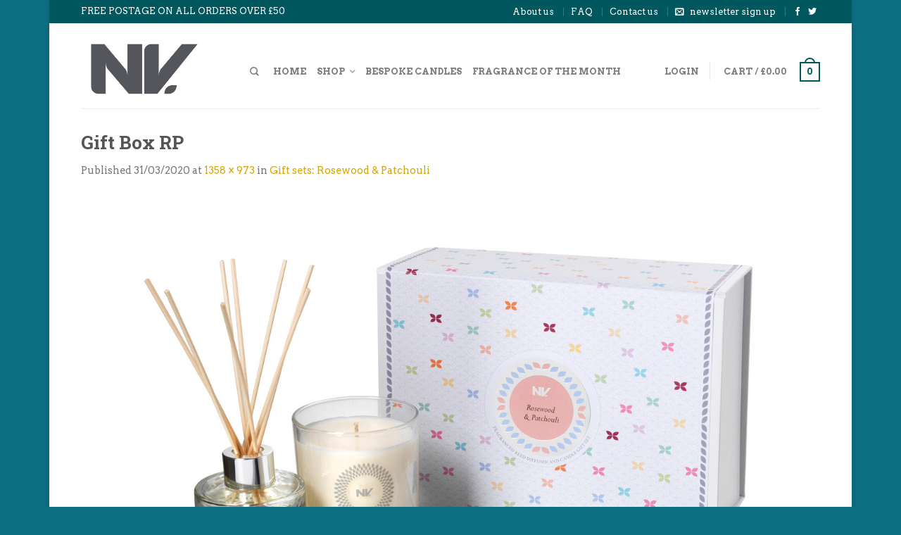

--- FILE ---
content_type: text/html; charset=UTF-8
request_url: https://www.nvcandles.co.uk/?attachment_id=1118
body_size: 67647
content:
<!DOCTYPE html>
<!--[if lte IE 9 ]><html class="ie lt-ie9" lang="en-GB"> <![endif]-->
<!--[if (gte IE 9)|!(IE)]><!--><html lang="en-GB"> <!--<![endif]-->
<head>
	<meta charset="UTF-8" />
	<meta name="viewport" content="width=device-width, initial-scale=1.0, maximum-scale=1.0, user-scalable=no" />
	<link rel="profile" href="https://gmpg.org/xfn/11" />
	<link rel="pingback" href="https://www.nvcandles.co.uk/xmlrpc.php" />

	<meta name='robots' content='index, follow, max-image-preview:large, max-snippet:-1, max-video-preview:-1' />
	<style>img:is([sizes="auto" i], [sizes^="auto," i]) { contain-intrinsic-size: 3000px 1500px }</style>
	
	<!-- This site is optimized with the Yoast SEO plugin v26.5 - https://yoast.com/wordpress/plugins/seo/ -->
	<title>Gift Box RP - NV</title>
	<link rel="canonical" href="https://www.nvcandles.co.uk/" />
	<meta property="og:locale" content="en_GB" />
	<meta property="og:type" content="article" />
	<meta property="og:title" content="Gift Box RP - NV" />
	<meta property="og:url" content="https://www.nvcandles.co.uk/" />
	<meta property="og:site_name" content="NV" />
	<meta property="og:image" content="https://www.nvcandles.co.uk" />
	<meta property="og:image:width" content="1358" />
	<meta property="og:image:height" content="973" />
	<meta property="og:image:type" content="image/jpeg" />
	<meta name="twitter:card" content="summary_large_image" />
	<script type="application/ld+json" class="yoast-schema-graph">{"@context":"https://schema.org","@graph":[{"@type":"WebPage","@id":"https://www.nvcandles.co.uk/","url":"https://www.nvcandles.co.uk/","name":"Gift Box RP - NV","isPartOf":{"@id":"https://www.nvcandles.co.uk/#website"},"primaryImageOfPage":{"@id":"https://www.nvcandles.co.uk/#primaryimage"},"image":{"@id":"https://www.nvcandles.co.uk/#primaryimage"},"thumbnailUrl":"https://www.nvcandles.co.uk/wp-content/uploads/2015/10/Gift-Box-RP.jpg","datePublished":"2020-03-31T15:38:20+00:00","breadcrumb":{"@id":"https://www.nvcandles.co.uk/#breadcrumb"},"inLanguage":"en-GB","potentialAction":[{"@type":"ReadAction","target":["https://www.nvcandles.co.uk/"]}]},{"@type":"ImageObject","inLanguage":"en-GB","@id":"https://www.nvcandles.co.uk/#primaryimage","url":"https://www.nvcandles.co.uk/wp-content/uploads/2015/10/Gift-Box-RP.jpg","contentUrl":"https://www.nvcandles.co.uk/wp-content/uploads/2015/10/Gift-Box-RP.jpg","width":1358,"height":973},{"@type":"BreadcrumbList","@id":"https://www.nvcandles.co.uk/#breadcrumb","itemListElement":[{"@type":"ListItem","position":1,"name":"Home","item":"https://www.nvcandles.co.uk/"},{"@type":"ListItem","position":2,"name":"Gift sets: Rosewood &#038; Patchouli","item":"https://www.nvcandles.co.uk/shop/gift-sets/gift-sets-rosewood-patchouli/"},{"@type":"ListItem","position":3,"name":"Gift Box RP"}]},{"@type":"WebSite","@id":"https://www.nvcandles.co.uk/#website","url":"https://www.nvcandles.co.uk/","name":"NV","description":"Beautiful hand made scented candles and reed diffusers","potentialAction":[{"@type":"SearchAction","target":{"@type":"EntryPoint","urlTemplate":"https://www.nvcandles.co.uk/?s={search_term_string}"},"query-input":{"@type":"PropertyValueSpecification","valueRequired":true,"valueName":"search_term_string"}}],"inLanguage":"en-GB"}]}</script>
	<!-- / Yoast SEO plugin. -->


<link rel='dns-prefetch' href='//maxcdn.bootstrapcdn.com' />
<link rel='dns-prefetch' href='//fonts.googleapis.com' />
<link rel="alternate" type="application/rss+xml" title="NV &raquo; Feed" href="https://www.nvcandles.co.uk/feed/" />
<link rel="alternate" type="application/rss+xml" title="NV &raquo; Comments Feed" href="https://www.nvcandles.co.uk/comments/feed/" />
<link rel="alternate" type="application/rss+xml" title="NV &raquo; Gift Box RP Comments Feed" href="https://www.nvcandles.co.uk/?attachment_id=1118#main/feed/" />
<script type="text/javascript">
/* <![CDATA[ */
window._wpemojiSettings = {"baseUrl":"https:\/\/s.w.org\/images\/core\/emoji\/15.0.3\/72x72\/","ext":".png","svgUrl":"https:\/\/s.w.org\/images\/core\/emoji\/15.0.3\/svg\/","svgExt":".svg","source":{"concatemoji":"https:\/\/www.nvcandles.co.uk\/wp-includes\/js\/wp-emoji-release.min.js?ver=53faf50801b9476eeb830623041a3fc4"}};
/*! This file is auto-generated */
!function(i,n){var o,s,e;function c(e){try{var t={supportTests:e,timestamp:(new Date).valueOf()};sessionStorage.setItem(o,JSON.stringify(t))}catch(e){}}function p(e,t,n){e.clearRect(0,0,e.canvas.width,e.canvas.height),e.fillText(t,0,0);var t=new Uint32Array(e.getImageData(0,0,e.canvas.width,e.canvas.height).data),r=(e.clearRect(0,0,e.canvas.width,e.canvas.height),e.fillText(n,0,0),new Uint32Array(e.getImageData(0,0,e.canvas.width,e.canvas.height).data));return t.every(function(e,t){return e===r[t]})}function u(e,t,n){switch(t){case"flag":return n(e,"\ud83c\udff3\ufe0f\u200d\u26a7\ufe0f","\ud83c\udff3\ufe0f\u200b\u26a7\ufe0f")?!1:!n(e,"\ud83c\uddfa\ud83c\uddf3","\ud83c\uddfa\u200b\ud83c\uddf3")&&!n(e,"\ud83c\udff4\udb40\udc67\udb40\udc62\udb40\udc65\udb40\udc6e\udb40\udc67\udb40\udc7f","\ud83c\udff4\u200b\udb40\udc67\u200b\udb40\udc62\u200b\udb40\udc65\u200b\udb40\udc6e\u200b\udb40\udc67\u200b\udb40\udc7f");case"emoji":return!n(e,"\ud83d\udc26\u200d\u2b1b","\ud83d\udc26\u200b\u2b1b")}return!1}function f(e,t,n){var r="undefined"!=typeof WorkerGlobalScope&&self instanceof WorkerGlobalScope?new OffscreenCanvas(300,150):i.createElement("canvas"),a=r.getContext("2d",{willReadFrequently:!0}),o=(a.textBaseline="top",a.font="600 32px Arial",{});return e.forEach(function(e){o[e]=t(a,e,n)}),o}function t(e){var t=i.createElement("script");t.src=e,t.defer=!0,i.head.appendChild(t)}"undefined"!=typeof Promise&&(o="wpEmojiSettingsSupports",s=["flag","emoji"],n.supports={everything:!0,everythingExceptFlag:!0},e=new Promise(function(e){i.addEventListener("DOMContentLoaded",e,{once:!0})}),new Promise(function(t){var n=function(){try{var e=JSON.parse(sessionStorage.getItem(o));if("object"==typeof e&&"number"==typeof e.timestamp&&(new Date).valueOf()<e.timestamp+604800&&"object"==typeof e.supportTests)return e.supportTests}catch(e){}return null}();if(!n){if("undefined"!=typeof Worker&&"undefined"!=typeof OffscreenCanvas&&"undefined"!=typeof URL&&URL.createObjectURL&&"undefined"!=typeof Blob)try{var e="postMessage("+f.toString()+"("+[JSON.stringify(s),u.toString(),p.toString()].join(",")+"));",r=new Blob([e],{type:"text/javascript"}),a=new Worker(URL.createObjectURL(r),{name:"wpTestEmojiSupports"});return void(a.onmessage=function(e){c(n=e.data),a.terminate(),t(n)})}catch(e){}c(n=f(s,u,p))}t(n)}).then(function(e){for(var t in e)n.supports[t]=e[t],n.supports.everything=n.supports.everything&&n.supports[t],"flag"!==t&&(n.supports.everythingExceptFlag=n.supports.everythingExceptFlag&&n.supports[t]);n.supports.everythingExceptFlag=n.supports.everythingExceptFlag&&!n.supports.flag,n.DOMReady=!1,n.readyCallback=function(){n.DOMReady=!0}}).then(function(){return e}).then(function(){var e;n.supports.everything||(n.readyCallback(),(e=n.source||{}).concatemoji?t(e.concatemoji):e.wpemoji&&e.twemoji&&(t(e.twemoji),t(e.wpemoji)))}))}((window,document),window._wpemojiSettings);
/* ]]> */
</script>
<style id='wp-emoji-styles-inline-css' type='text/css'>

	img.wp-smiley, img.emoji {
		display: inline !important;
		border: none !important;
		box-shadow: none !important;
		height: 1em !important;
		width: 1em !important;
		margin: 0 0.07em !important;
		vertical-align: -0.1em !important;
		background: none !important;
		padding: 0 !important;
	}
</style>
<link rel='stylesheet' id='wp-block-library-css' href='https://www.nvcandles.co.uk/wp-includes/css/dist/block-library/style.min.css?ver=53faf50801b9476eeb830623041a3fc4' type='text/css' media='all' />
<link rel='stylesheet' id='wc-block-style-css' href='https://www.nvcandles.co.uk/wp-content/plugins/woocommerce/packages/woocommerce-blocks/build/style.css?ver=2.5.14' type='text/css' media='all' />
<style id='classic-theme-styles-inline-css' type='text/css'>
/*! This file is auto-generated */
.wp-block-button__link{color:#fff;background-color:#32373c;border-radius:9999px;box-shadow:none;text-decoration:none;padding:calc(.667em + 2px) calc(1.333em + 2px);font-size:1.125em}.wp-block-file__button{background:#32373c;color:#fff;text-decoration:none}
</style>
<style id='global-styles-inline-css' type='text/css'>
:root{--wp--preset--aspect-ratio--square: 1;--wp--preset--aspect-ratio--4-3: 4/3;--wp--preset--aspect-ratio--3-4: 3/4;--wp--preset--aspect-ratio--3-2: 3/2;--wp--preset--aspect-ratio--2-3: 2/3;--wp--preset--aspect-ratio--16-9: 16/9;--wp--preset--aspect-ratio--9-16: 9/16;--wp--preset--color--black: #000000;--wp--preset--color--cyan-bluish-gray: #abb8c3;--wp--preset--color--white: #ffffff;--wp--preset--color--pale-pink: #f78da7;--wp--preset--color--vivid-red: #cf2e2e;--wp--preset--color--luminous-vivid-orange: #ff6900;--wp--preset--color--luminous-vivid-amber: #fcb900;--wp--preset--color--light-green-cyan: #7bdcb5;--wp--preset--color--vivid-green-cyan: #00d084;--wp--preset--color--pale-cyan-blue: #8ed1fc;--wp--preset--color--vivid-cyan-blue: #0693e3;--wp--preset--color--vivid-purple: #9b51e0;--wp--preset--gradient--vivid-cyan-blue-to-vivid-purple: linear-gradient(135deg,rgba(6,147,227,1) 0%,rgb(155,81,224) 100%);--wp--preset--gradient--light-green-cyan-to-vivid-green-cyan: linear-gradient(135deg,rgb(122,220,180) 0%,rgb(0,208,130) 100%);--wp--preset--gradient--luminous-vivid-amber-to-luminous-vivid-orange: linear-gradient(135deg,rgba(252,185,0,1) 0%,rgba(255,105,0,1) 100%);--wp--preset--gradient--luminous-vivid-orange-to-vivid-red: linear-gradient(135deg,rgba(255,105,0,1) 0%,rgb(207,46,46) 100%);--wp--preset--gradient--very-light-gray-to-cyan-bluish-gray: linear-gradient(135deg,rgb(238,238,238) 0%,rgb(169,184,195) 100%);--wp--preset--gradient--cool-to-warm-spectrum: linear-gradient(135deg,rgb(74,234,220) 0%,rgb(151,120,209) 20%,rgb(207,42,186) 40%,rgb(238,44,130) 60%,rgb(251,105,98) 80%,rgb(254,248,76) 100%);--wp--preset--gradient--blush-light-purple: linear-gradient(135deg,rgb(255,206,236) 0%,rgb(152,150,240) 100%);--wp--preset--gradient--blush-bordeaux: linear-gradient(135deg,rgb(254,205,165) 0%,rgb(254,45,45) 50%,rgb(107,0,62) 100%);--wp--preset--gradient--luminous-dusk: linear-gradient(135deg,rgb(255,203,112) 0%,rgb(199,81,192) 50%,rgb(65,88,208) 100%);--wp--preset--gradient--pale-ocean: linear-gradient(135deg,rgb(255,245,203) 0%,rgb(182,227,212) 50%,rgb(51,167,181) 100%);--wp--preset--gradient--electric-grass: linear-gradient(135deg,rgb(202,248,128) 0%,rgb(113,206,126) 100%);--wp--preset--gradient--midnight: linear-gradient(135deg,rgb(2,3,129) 0%,rgb(40,116,252) 100%);--wp--preset--font-size--small: 13px;--wp--preset--font-size--medium: 20px;--wp--preset--font-size--large: 36px;--wp--preset--font-size--x-large: 42px;--wp--preset--spacing--20: 0.44rem;--wp--preset--spacing--30: 0.67rem;--wp--preset--spacing--40: 1rem;--wp--preset--spacing--50: 1.5rem;--wp--preset--spacing--60: 2.25rem;--wp--preset--spacing--70: 3.38rem;--wp--preset--spacing--80: 5.06rem;--wp--preset--shadow--natural: 6px 6px 9px rgba(0, 0, 0, 0.2);--wp--preset--shadow--deep: 12px 12px 50px rgba(0, 0, 0, 0.4);--wp--preset--shadow--sharp: 6px 6px 0px rgba(0, 0, 0, 0.2);--wp--preset--shadow--outlined: 6px 6px 0px -3px rgba(255, 255, 255, 1), 6px 6px rgba(0, 0, 0, 1);--wp--preset--shadow--crisp: 6px 6px 0px rgba(0, 0, 0, 1);}:where(.is-layout-flex){gap: 0.5em;}:where(.is-layout-grid){gap: 0.5em;}body .is-layout-flex{display: flex;}.is-layout-flex{flex-wrap: wrap;align-items: center;}.is-layout-flex > :is(*, div){margin: 0;}body .is-layout-grid{display: grid;}.is-layout-grid > :is(*, div){margin: 0;}:where(.wp-block-columns.is-layout-flex){gap: 2em;}:where(.wp-block-columns.is-layout-grid){gap: 2em;}:where(.wp-block-post-template.is-layout-flex){gap: 1.25em;}:where(.wp-block-post-template.is-layout-grid){gap: 1.25em;}.has-black-color{color: var(--wp--preset--color--black) !important;}.has-cyan-bluish-gray-color{color: var(--wp--preset--color--cyan-bluish-gray) !important;}.has-white-color{color: var(--wp--preset--color--white) !important;}.has-pale-pink-color{color: var(--wp--preset--color--pale-pink) !important;}.has-vivid-red-color{color: var(--wp--preset--color--vivid-red) !important;}.has-luminous-vivid-orange-color{color: var(--wp--preset--color--luminous-vivid-orange) !important;}.has-luminous-vivid-amber-color{color: var(--wp--preset--color--luminous-vivid-amber) !important;}.has-light-green-cyan-color{color: var(--wp--preset--color--light-green-cyan) !important;}.has-vivid-green-cyan-color{color: var(--wp--preset--color--vivid-green-cyan) !important;}.has-pale-cyan-blue-color{color: var(--wp--preset--color--pale-cyan-blue) !important;}.has-vivid-cyan-blue-color{color: var(--wp--preset--color--vivid-cyan-blue) !important;}.has-vivid-purple-color{color: var(--wp--preset--color--vivid-purple) !important;}.has-black-background-color{background-color: var(--wp--preset--color--black) !important;}.has-cyan-bluish-gray-background-color{background-color: var(--wp--preset--color--cyan-bluish-gray) !important;}.has-white-background-color{background-color: var(--wp--preset--color--white) !important;}.has-pale-pink-background-color{background-color: var(--wp--preset--color--pale-pink) !important;}.has-vivid-red-background-color{background-color: var(--wp--preset--color--vivid-red) !important;}.has-luminous-vivid-orange-background-color{background-color: var(--wp--preset--color--luminous-vivid-orange) !important;}.has-luminous-vivid-amber-background-color{background-color: var(--wp--preset--color--luminous-vivid-amber) !important;}.has-light-green-cyan-background-color{background-color: var(--wp--preset--color--light-green-cyan) !important;}.has-vivid-green-cyan-background-color{background-color: var(--wp--preset--color--vivid-green-cyan) !important;}.has-pale-cyan-blue-background-color{background-color: var(--wp--preset--color--pale-cyan-blue) !important;}.has-vivid-cyan-blue-background-color{background-color: var(--wp--preset--color--vivid-cyan-blue) !important;}.has-vivid-purple-background-color{background-color: var(--wp--preset--color--vivid-purple) !important;}.has-black-border-color{border-color: var(--wp--preset--color--black) !important;}.has-cyan-bluish-gray-border-color{border-color: var(--wp--preset--color--cyan-bluish-gray) !important;}.has-white-border-color{border-color: var(--wp--preset--color--white) !important;}.has-pale-pink-border-color{border-color: var(--wp--preset--color--pale-pink) !important;}.has-vivid-red-border-color{border-color: var(--wp--preset--color--vivid-red) !important;}.has-luminous-vivid-orange-border-color{border-color: var(--wp--preset--color--luminous-vivid-orange) !important;}.has-luminous-vivid-amber-border-color{border-color: var(--wp--preset--color--luminous-vivid-amber) !important;}.has-light-green-cyan-border-color{border-color: var(--wp--preset--color--light-green-cyan) !important;}.has-vivid-green-cyan-border-color{border-color: var(--wp--preset--color--vivid-green-cyan) !important;}.has-pale-cyan-blue-border-color{border-color: var(--wp--preset--color--pale-cyan-blue) !important;}.has-vivid-cyan-blue-border-color{border-color: var(--wp--preset--color--vivid-cyan-blue) !important;}.has-vivid-purple-border-color{border-color: var(--wp--preset--color--vivid-purple) !important;}.has-vivid-cyan-blue-to-vivid-purple-gradient-background{background: var(--wp--preset--gradient--vivid-cyan-blue-to-vivid-purple) !important;}.has-light-green-cyan-to-vivid-green-cyan-gradient-background{background: var(--wp--preset--gradient--light-green-cyan-to-vivid-green-cyan) !important;}.has-luminous-vivid-amber-to-luminous-vivid-orange-gradient-background{background: var(--wp--preset--gradient--luminous-vivid-amber-to-luminous-vivid-orange) !important;}.has-luminous-vivid-orange-to-vivid-red-gradient-background{background: var(--wp--preset--gradient--luminous-vivid-orange-to-vivid-red) !important;}.has-very-light-gray-to-cyan-bluish-gray-gradient-background{background: var(--wp--preset--gradient--very-light-gray-to-cyan-bluish-gray) !important;}.has-cool-to-warm-spectrum-gradient-background{background: var(--wp--preset--gradient--cool-to-warm-spectrum) !important;}.has-blush-light-purple-gradient-background{background: var(--wp--preset--gradient--blush-light-purple) !important;}.has-blush-bordeaux-gradient-background{background: var(--wp--preset--gradient--blush-bordeaux) !important;}.has-luminous-dusk-gradient-background{background: var(--wp--preset--gradient--luminous-dusk) !important;}.has-pale-ocean-gradient-background{background: var(--wp--preset--gradient--pale-ocean) !important;}.has-electric-grass-gradient-background{background: var(--wp--preset--gradient--electric-grass) !important;}.has-midnight-gradient-background{background: var(--wp--preset--gradient--midnight) !important;}.has-small-font-size{font-size: var(--wp--preset--font-size--small) !important;}.has-medium-font-size{font-size: var(--wp--preset--font-size--medium) !important;}.has-large-font-size{font-size: var(--wp--preset--font-size--large) !important;}.has-x-large-font-size{font-size: var(--wp--preset--font-size--x-large) !important;}
:where(.wp-block-post-template.is-layout-flex){gap: 1.25em;}:where(.wp-block-post-template.is-layout-grid){gap: 1.25em;}
:where(.wp-block-columns.is-layout-flex){gap: 2em;}:where(.wp-block-columns.is-layout-grid){gap: 2em;}
:root :where(.wp-block-pullquote){font-size: 1.5em;line-height: 1.6;}
</style>
<style id='woocommerce-inline-inline-css' type='text/css'>
.woocommerce form .form-row .required { visibility: visible; }
</style>
<link rel='stylesheet' id='wtd-support-css' href='https://www.nvcandles.co.uk/wp-content/plugins/wtd-support/style.css?ver=53faf50801b9476eeb830623041a3fc4' type='text/css' media='all' />
<link rel='stylesheet' id='fontawesome-css' href='//maxcdn.bootstrapcdn.com/font-awesome/4.7.0/css/font-awesome.min.css?ver=4.7.0' type='text/css' media='all' />
<link rel='stylesheet' id='flatsome-icons-css' href='https://www.nvcandles.co.uk/wp-content/themes/flatsome/css/fonts.css?ver=2.7.5' type='text/css' media='all' />
<link rel='stylesheet' id='flatsome-animations-css' href='https://www.nvcandles.co.uk/wp-content/themes/flatsome/css/animations.css?ver=2.7.5' type='text/css' media='all' />
<link rel='stylesheet' id='flatsome-main-css-css' href='https://www.nvcandles.co.uk/wp-content/themes/flatsome/css/foundation.css?ver=2.7.5' type='text/css' media='all' />
<link rel='stylesheet' id='flatsome-style-css' href='https://www.nvcandles.co.uk/wp-content/themes/flatsome/style.css?ver=2.7.5' type='text/css' media='all' />
<link rel='stylesheet' id='flatsome-googlefonts-css' href='//fonts.googleapis.com/css?family=Dancing+Script%3A300%2C400%2C700%2C900%7CArvo%3A300%2C400%2C700%2C900%7CArvo%3A300%2C400%2C700%2C900%7CRoboto+Slab%3A300%2C400%2C700%2C900&#038;subset=latin&#038;ver=53faf50801b9476eeb830623041a3fc4' type='text/css' media='all' />
<script type="text/javascript" src="https://www.nvcandles.co.uk/wp-includes/js/jquery/jquery.min.js?ver=3.7.1" id="jquery-core-js"></script>
<script type="text/javascript" src="https://www.nvcandles.co.uk/wp-includes/js/jquery/jquery-migrate.min.js?ver=3.4.1" id="jquery-migrate-js"></script>
<script type="text/javascript" src="https://www.nvcandles.co.uk/wp-content/plugins/wtd-support/js/wtd-support.js?ver=53faf50801b9476eeb830623041a3fc4" id="wtd-support-js"></script>
<link rel="https://api.w.org/" href="https://www.nvcandles.co.uk/wp-json/" /><link rel="alternate" title="JSON" type="application/json" href="https://www.nvcandles.co.uk/wp-json/wp/v2/media/1118" /><link rel="EditURI" type="application/rsd+xml" title="RSD" href="https://www.nvcandles.co.uk/xmlrpc.php?rsd" />
<link rel="alternate" title="oEmbed (JSON)" type="application/json+oembed" href="https://www.nvcandles.co.uk/wp-json/oembed/1.0/embed?url=https%3A%2F%2Fwww.nvcandles.co.uk%2F%3Fattachment_id%3D1118%23main" />
<link rel="alternate" title="oEmbed (XML)" type="text/xml+oembed" href="https://www.nvcandles.co.uk/wp-json/oembed/1.0/embed?url=https%3A%2F%2Fwww.nvcandles.co.uk%2F%3Fattachment_id%3D1118%23main&#038;format=xml" />
<!--[if lt IE 9]><link rel="stylesheet" type="text/css" href="https://www.nvcandles.co.uk/wp-content/themes/flatsome/css/ie8.css"><script src="//html5shim.googlecode.com/svn/trunk/html5.js"></script><script>var head = document.getElementsByTagName('head')[0],style = document.createElement('style');style.type = 'text/css';style.styleSheet.cssText = ':before,:after{content:none !important';head.appendChild(style);setTimeout(function(){head.removeChild(style);}, 0);</script><![endif]-->	<noscript><style>.woocommerce-product-gallery{ opacity: 1 !important; }</style></noscript>
	<link rel="icon" href="https://www.nvcandles.co.uk/wp-content/uploads/2015/11/cropped-NV-logo-small-square1-32x32.jpg" sizes="32x32" />
<link rel="icon" href="https://www.nvcandles.co.uk/wp-content/uploads/2015/11/cropped-NV-logo-small-square1-192x192.jpg" sizes="192x192" />
<link rel="apple-touch-icon" href="https://www.nvcandles.co.uk/wp-content/uploads/2015/11/cropped-NV-logo-small-square1-180x180.jpg" />
<meta name="msapplication-TileImage" content="https://www.nvcandles.co.uk/wp-content/uploads/2015/11/cropped-NV-logo-small-square1-270x270.jpg" />
<!-- Custom CSS Codes --><style type="text/css"> .top-bar-nav a.nav-top-link,body,p,#top-bar,.cart-inner .nav-dropdown,.nav-dropdown{font-family:Arvo,helvetica,arial,sans-serif!important;}.header-nav a.nav-top-link, a.cart-link, .mobile-sidebar a{font-family:Arvo,helvetica,arial,sans-serif!important;}h1,h2,h3,h4,h5,h6{font-family:Roboto Slab,helvetica,arial,sans-serif!important;}.alt-font{font-family:Dancing Script,Georgia,serif!important;} body.boxed,body.framed-layout,body{background-color:#0e6e82; background-image:url(""); } #masthead{ height:120px;}#logo a img{ max-height:90px} #masthead #logo{width:210px;}#masthead #logo a{max-width:210px} #masthead.stuck.move_down{height:70px;}.wide-nav.move_down{top:70px;}#masthead.stuck.move_down #logo a img{ max-height:60px } ul.header-nav li a {font-size:80%}body{background-color:#0e6e82; background-image:url(""); } #masthead{background-color:#fff; ;} .slider-nav-reveal .flickity-prev-next-button, #main-content{background-color:#FFF!important} .wide-nav {background-color:#eee} #top-bar{background-color:#00585e } .alt-button.primary,.callout.style3 .inner .inner-text,.add-to-cart-grid .cart-icon strong,.tagcloud a,.navigation-paging a, .navigation-image a ,ul.page-numbers a, ul.page-numbers li > span,#masthead .mobile-menu a,.alt-button, #logo a, li.mini-cart .cart-icon strong,.widget_product_tag_cloud a, .widget_tag_cloud a,.post-date,#masthead .mobile-menu a.mobile-menu a,.checkout-group h3,.order-review h3 {color:#00585e;}.slider-nav-circle .flickity-prev-next-button:hover svg, .slider-nav-circle .flickity-prev-next-button:hover .arrow, .ux-box.ux-text-badge:hover .ux-box-text, .ux-box.ux-text-overlay .ux-box-image,.ux-header-element a:hover,.featured-table.ux_price_table .title,.scroll-to-bullets a strong,.scroll-to-bullets a.active,.scroll-to-bullets a:hover,.tabbed-content.pos_pills ul.tabs li.active a,.ux_hotspot,ul.page-numbers li > span,.label-new.menu-item a:after,.add-to-cart-grid .cart-icon strong:hover,.text-box-primary, .navigation-paging a:hover, .navigation-image a:hover ,.next-prev-nav .prod-dropdown > a:hover,ul.page-numbers a:hover,.widget_product_tag_cloud a:hover,.widget_tag_cloud a:hover,.custom-cart-count,.iosSlider .sliderNav a:hover span, li.mini-cart.active .cart-icon strong,.product-image .quick-view, .product-image .product-bg, #submit, button, #submit, button, .button, input[type="submit"],li.mini-cart.active .cart-icon strong,.post-item:hover .post-date,.blog_shortcode_item:hover .post-date,.column-slider .sliderNav a:hover,.ux_banner {background-color:#00585e}.slider-nav-circle .flickity-prev-next-button:hover svg, .slider-nav-circle .flickity-prev-next-button:hover .arrow, .ux-header-element a:hover,.featured-table.ux_price_table,.text-bordered-primary,.callout.style3 .inner,ul.page-numbers li > span,.add-to-cart-grid .cart-icon strong, .add-to-cart-grid .cart-icon-handle,.add-to-cart-grid.loading .cart-icon strong,.navigation-paging a, .navigation-image a ,ul.page-numbers a ,ul.page-numbers a:hover,.post.sticky,.widget_product_tag_cloud a, .widget_tag_cloud a,.next-prev-nav .prod-dropdown > a:hover,.iosSlider .sliderNav a:hover span,.column-slider .sliderNav a:hover,.woocommerce .order-review, .woocommerce-checkout form.login,.button, button, li.mini-cart .cart-icon strong,li.mini-cart .cart-icon .cart-icon-handle,.post-date{border-color:#00585e;}.ux-loading{border-left-color:#00585e;}.primary.alt-button:hover,.button.alt-button:hover{background-color:#00585e!important}.flickity-prev-next-button:hover svg, .flickity-prev-next-button:hover .arrow, .featured-box:hover svg, .featured-img svg:hover{fill:#00585e!important;}.slider-nav-circle .flickity-prev-next-button:hover svg, .slider-nav-circle .flickity-prev-next-button:hover .arrow, .featured-box:hover .featured-img-circle svg{fill:#FFF!important;}.featured-box:hover .featured-img-circle{background-color:#00585e!important; border-color:#00585e!important;} .star-rating:before, .woocommerce-page .star-rating:before, .star-rating span:before{color:#049ea0}.secondary.alt-button,li.menu-sale a{color:#049ea0!important}.secondary-bg.button.alt-button.success:hover,.label-sale.menu-item a:after,.mini-cart:hover .custom-cart-count,.callout .inner,.button.secondary,.button.checkout,#submit.secondary, button.secondary, .button.secondary, input[type="submit"].secondary{background-color:#049ea0}.button.secondary,.button.secondary{border-color:#049ea0;}.secondary.alt-button:hover{color:#FFF!important;background-color:#049ea0!important}ul.page-numbers li > span{color:#FFF;} .callout.style3 .inner.success-bg .inner-text,.woocommerce-message{color:#74ccca!important}.success-bg,.woocommerce-message:before,.woocommerce-message:after{color:#FFF!important; background-color:#74ccca}.label-popular.menu-item a:after,.add-to-cart-grid.loading .cart-icon strong,.add-to-cart-grid.added .cart-icon strong{background-color:#74ccca;border-color:#74ccca;}.add-to-cart-grid.loading .cart-icon .cart-icon-handle,.add-to-cart-grid.added .cart-icon .cart-icon-handle{border-color:#74ccca} form.cart .button,.cart-inner .button.checkout,.checkout-button,input#place_order{background-color:#049ea0!important} .star-rating span:before,.star-rating:before, .woocommerce-page .star-rating:before {color:#d6ab1d!important} a,.icons-row a.icon{color:#d8a600}.cart_list_product_title{color:#d8a600!important}.icons-row a.icon{border-color:#d8a600;}.icons-row a.icon:hover{background-color:#d8a600;border-color:#d8a600;} .nav-dropdown{background-color:#e8e8e8;}.label-new.menu-item > a:after{content:"New";}.label-hot.menu-item > a:after{content:"Hot";}.label-sale.menu-item > a:after{content:"Sale";}.label-popular.menu-item > a:after{content:"Popular";}.featured_item_image{max-height:250px}.callout .inner.callout-new-bg{background-color:#6bbbbc!important;}.callout.style3 .inner.callout-new-bg{background-color:none!important;border-color:#6bbbbc!important} div {}</style>		<style type="text/css" id="wp-custom-css">
			.screen-reader-text {
  position: absolute !important;
  width: 1px !important;
  height: 1px !important;
  padding: 0 !important;
  margin: -1px !important;
  overflow: hidden !important;
  clip: rect(0, 0, 0, 0) !important;
  white-space: nowrap !important;
  border: 0 !important;
}		</style>
		</head>

<body data-rsssl=1 class="attachment attachment-template-default single single-attachment postid-1118 attachmentid-1118 attachment-jpeg theme-flatsome woocommerce-no-js antialiased sticky_header breadcrumb-small boxed">


	<div id="wrapper" class="box-shadow">
		<div class="header-wrapper before-sticky">
				<div id="top-bar">
			<div class="row">
				<div class="large-12 columns">
					<!-- left text -->
					<div class="left-text left">
						<div class="html">FREE POSTAGE ON ALL ORDERS OVER £50</div><!-- .html -->
					</div>
					<!-- top bar right -->
					<div class="right-text right">

							<ul id="menu-top-bar-menu" class="top-bar-nav">
								<li id="menu-item-369" class="menu-item menu-item-type-post_type menu-item-object-page menu-item-369"><a href="https://www.nvcandles.co.uk/about-us-2/" class="nav-top-link">About us</a></li>
<li id="menu-item-367" class="menu-item menu-item-type-post_type menu-item-object-page menu-item-367"><a href="https://www.nvcandles.co.uk/faq/" class="nav-top-link">FAQ</a></li>
<li id="menu-item-451" class="menu-item menu-item-type-post_type menu-item-object-page menu-item-451"><a href="https://www.nvcandles.co.uk/contact-us/" class="nav-top-link">Contact us</a></li>
<li id="menu-item-522" class="icon-envelop menu-item menu-item-type-custom menu-item-object-custom menu-item-522"><a href="#newsletter-signup" class="nav-top-link">newsletter sign up</a></li>

			                        
			                        
																		<li class="html-block">
										<div class="html-block-inner">
    <div class="social-icons size-normal">
    	    	<a href="https://www.facebook.com/BurningNV" target="_blank"  rel="nofollow" class="icon icon_facebook tip-top" title="Follow us on Facebook"><span class="icon-facebook"></span></a>		<a href="https://twitter.com/nvcandle" target="_blank" rel="nofollow" class="icon icon_twitter tip-top" title="Follow us on Twitter"><span class="icon-twitter"></span></a>																				     </div>
    	

	</div>
									</li>
																</ul>
					</div><!-- top bar right -->

				</div><!-- .large-12 columns -->
			</div><!-- .row -->
		</div><!-- .#top-bar -->
				<header id="masthead" class="site-header" role="banner">
			<div class="row"> 
				<div class="large-12 columns header-container">
					<div class="mobile-menu show-for-small">
						<a href="#jPanelMenu" class="off-canvas-overlay" data-pos="left" data-color="light"><span class="icon-menu"></span></a>
					</div><!-- end mobile menu -->

					 
					<div id="logo" class="logo-left">
						<a href="https://www.nvcandles.co.uk/" title="NV - Beautiful hand made scented candles and reed diffusers" rel="home">
							<img src="https://www.nvcandles.co.uk/wp-content/uploads/2015/10/NV-logo-grey.jpg" class="header_logo " alt="NV"/>						</a>
					</div><!-- .logo -->
					
					<div class="left-links">
													<ul id="site-navigation" class="header-nav">
																
																<li class="search-dropdown">
									<a href="#" class="nav-top-link icon-search" onClick="return false;"></a>
									<div class="nav-dropdown">
										

 <div class="row collapse search-wrapper">
	<form method="get" id="searchform" class="searchform" action="https://www.nvcandles.co.uk/" role="search">

  		<div class="large-10 small-10 columns">
	   		<input type="search" class="field" name="s" value="" id="s" placeholder="Search&hellip;" />
	   		                <input type="hidden" name="post_type" value="product">
          	  	  </div><!-- input -->
	  <div class="large-2 small-2 columns">
	    <button class="button secondary postfix"><i class="icon-search"></i></button>
	  </div><!-- button -->
	  </form>
</div><!-- row -->
	
									</div><!-- .nav-dropdown -->
								</li><!-- .search-dropdown -->
								
									<li id="menu-item-366" class="menu-item menu-item-type-post_type menu-item-object-page menu-item-home menu-item-366"><a href="https://www.nvcandles.co.uk/" class="nav-top-link">Home</a></li>
<li id="menu-item-375" class="menu-item menu-item-type-post_type menu-item-object-page menu-item-has-children menu-parent-item menu-item-375"><a href="https://www.nvcandles.co.uk/shop/" class="nav-top-link">Shop</a>
<div class=nav-dropdown><ul>
	<li id="menu-item-1018" class="menu-item menu-item-type-taxonomy menu-item-object-product_cat menu-item-1018"><a href="https://www.nvcandles.co.uk/product-category/onyx/">Onyx collection</a></li>
	<li id="menu-item-1159" class="menu-item menu-item-type-taxonomy menu-item-object-product_cat menu-item-1159"><a href="https://www.nvcandles.co.uk/product-category/linea-collection/">Linea collection</a></li>
	<li id="menu-item-1003" class="menu-item menu-item-type-taxonomy menu-item-object-product_cat menu-item-1003"><a href="https://www.nvcandles.co.uk/product-category/harmony-collection/">Harmony collection</a></li>
	<li id="menu-item-543" class="menu-item menu-item-type-taxonomy menu-item-object-product_cat menu-item-543"><a href="https://www.nvcandles.co.uk/product-category/symphony-collection/">Symphony collection</a></li>
	<li id="menu-item-541" class="menu-item menu-item-type-taxonomy menu-item-object-product_cat menu-item-541"><a href="https://www.nvcandles.co.uk/product-category/infusions-collection/">Infusions collection</a></li>
	<li id="menu-item-540" class="menu-item menu-item-type-taxonomy menu-item-object-product_cat menu-item-540"><a href="https://www.nvcandles.co.uk/product-category/infusion-refill/">Infusion refill</a></li>
	<li id="menu-item-539" class="menu-item menu-item-type-taxonomy menu-item-object-product_cat menu-item-539"><a href="https://www.nvcandles.co.uk/product-category/gift-sets/">Gift sets</a></li>
	<li id="menu-item-761" class="menu-item menu-item-type-taxonomy menu-item-object-product_cat menu-item-761"><a href="https://www.nvcandles.co.uk/product-category/sale/">Sale</a></li>
</ul></div>
</li>
<li id="menu-item-365" class="menu-item menu-item-type-post_type menu-item-object-page menu-item-365"><a href="https://www.nvcandles.co.uk/bespoke-candles/" class="nav-top-link">Bespoke candles</a></li>
<li id="menu-item-845" class="menu-item menu-item-type-post_type menu-item-object-page menu-item-845"><a href="https://www.nvcandles.co.uk/fragrance-of-the-month/" class="nav-top-link">Fragrance of the month</a></li>

								
		                        								
							</ul>
											</div><!-- .left-links -->

					
					<div class="right-links">
						<ul  class="header-nav">
							
						
							
												
													<li class="account-dropdown hide-for-small">
															<a href="https://www.nvcandles.co.uk/my-account/" class="nav-top-link nav-top-not-logged-in">Login</a>
													
						</li>
												
					<!-- Show mini cart if Woocommerce is activated -->

															<li class="mini-cart ">
						<div class="cart-inner">
														<a href="https://www.nvcandles.co.uk/basket/" class="cart-link">
								<strong class="cart-name hide-for-small">Cart</strong> 
								<span class="cart-price hide-for-small">/ <span class="woocommerce-Price-amount amount"><span class="woocommerce-Price-currencySymbol">&pound;</span>0.00</span></span> 
									<!-- cart icon -->
									<div class="cart-icon">
				                         
				                         <strong>0</strong>
				                         <span class="cart-icon-handle"></span>
				                        									</div><!-- end cart icon -->
							</a>
							<div id="mini-cart-content" class="nav-dropdown">
							  	<div class="nav-dropdown-inner">
								<!-- Add a spinner before cart ajax content is loaded -->
									<p class="empty">No products in the cart.</p> 
																		</div><!-- nav-dropdown-innner -->
							</div><!-- .nav-dropdown -->
						</div><!-- .cart-inner -->
					</li><!-- .mini-cart -->
											
									</ul><!-- .header-nav -->
			</div><!-- .right-links -->
		</div><!-- .large-12 -->
	</div><!-- .row -->


</header><!-- .header -->

</div><!-- .header-wrapper -->

<div id="main-content" class="site-main hfeed light">
<div class="row"><div class="large-12 columns"><div class="top-divider"></div></div></div>
<div class="block-html-after-header" style="position:relative;top:-1px;"> 

<div id="newsletter-signup" class="mfp-hide mfp-content-inner lightbox-white" style="max-width:600px;padding:0px">
       <div id="banner_2068954072" class="ux_banner light    "  style="height:450px; " data-height="450px" role="banner">
                                  <div class="banner-bg "  style="background-image:url('https://www.nvcandles.co.uk/wp-content/uploads/2015/12/newsletter-graphic.jpg'); "><img src="https://www.nvcandles.co.uk/wp-content/uploads/2015/12/newsletter-graphic.jpg"  alt="" style="visibility:hidden;" /></div>
                             <div class="row" >
          <div class="inner left top text-center "  style="width:40%;">
            <div class="inner-wrap animated fadeInLeft" style=" ">
              <h4>Sign up for our newsletter</h4>
<div class="tx-div medium"></div>
<p>
	<noscript class="ninja-forms-noscript-message">
	Notice: JavaScript is required for this content.</noscript>
No Fields Found.<div id="nf-form-6-cont" class="nf-form-cont" aria-live="polite" aria-labelledby="nf-form-title-6" aria-describedby="nf-form-errors-6" role="form">

    <div class="nf-loading-spinner"></div>

</div>
        <!-- That data is being printed as a workaround to page builders reordering the order of the scripts loaded-->
        <script>var formDisplay=1;var nfForms=nfForms||[];var form=[];form.id='6';form.settings={"ninjaForms":"Ninja Forms","changeEmailErrorMsg":"Please enter a valid email address!","changeDateErrorMsg":"Please enter a valid date!","confirmFieldErrorMsg":"These fields must match!","fieldNumberNumMinError":"Number Min Error","fieldNumberNumMaxError":"Number Max Error","fieldNumberIncrementBy":"Please increment by ","fieldTextareaRTEInsertLink":"Insert Link","fieldTextareaRTEInsertMedia":"Insert Media","fieldTextareaRTESelectAFile":"Select a file","formErrorsCorrectErrors":"Please correct errors before submitting this form.","formHoneypot":"If you are a human seeing this field, please leave it empty.","validateRequiredField":"This is a required field.","honeypotHoneypotError":"Honeypot Error","fileUploadOldCodeFileUploadInProgress":"File Upload in Progress.","fileUploadOldCodeFileUpload":"FILE UPLOAD","currencySymbol":"$","fieldsMarkedRequired":"Fields marked with an <span class=\"ninja-forms-req-symbol\">*<\/span> are required","thousands_sep":",","decimal_point":".","siteLocale":"en_GB","dateFormat":"d\/m\/Y","startOfWeek":"1","of":"of","previousMonth":"Previous Month","nextMonth":"Next Month","months":["January","February","March","April","May","June","July","August","September","October","November","December"],"monthsShort":["Jan","Feb","Mar","Apr","May","Jun","Jul","Aug","Sep","Oct","Nov","Dec"],"weekdays":["Sunday","Monday","Tuesday","Wednesday","Thursday","Friday","Saturday"],"weekdaysShort":["Sun","Mon","Tue","Wed","Thu","Fri","Sat"],"weekdaysMin":["Su","Mo","Tu","We","Th","Fr","Sa"],"recaptchaConsentMissing":"reCaptcha validation couldn&#039;t load.","recaptchaMissingCookie":"reCaptcha v3 validation couldn&#039;t load the cookie needed to submit the form.","recaptchaConsentEvent":"Accept reCaptcha cookies before sending the form.","embed_form":"","currency_symbol":"","title":"","beforeForm":"","beforeFields":"","afterFields":"","afterForm":""};form.fields=[];nfForms.push(form);</script>
        
            </div>
          </div>  
        </div>
                     </div><!-- end .ux_banner -->

</div><!-- Lightbox-newsletter-signup -->

<script>
jQuery(document).ready(function($) {

      
      $('a[href="#newsletter-signup"]').click(function(e){
         // Close openend lightboxes
         var delay = 0;
         
         if($.magnificPopup.open){
            $.magnificPopup.close();
            delay = 300;
         }

         // Start lightbox
         setTimeout(function(){
            $.magnificPopup.open({
                  midClick: true,
                  removalDelay: 300,
                  items: {
                    src: '#newsletter-signup', 
                    type: 'inline'
                  }
            });
          }, delay);

        e.preventDefault();
      });
});
</script>
</div>
<!-- woocommerce message -->

	<div id="primary" class="content-area image-attachment page-wrapper">
		<div id="content" class="site-content" role="main">
			<div class="row">
				<div class="large-12 columns">

				
					<article id="post-1118" class="post-1118 attachment type-attachment status-inherit hentry">
						<header class="entry-header">
							<h1 class="entry-title">Gift Box RP</h1>

							<div class="entry-meta">
								Published <span class="entry-date"><time class="entry-date" datetime="2020-03-31T16:38:20+01:00">31/03/2020</time></span> at <a href="https://www.nvcandles.co.uk/wp-content/uploads/2015/10/Gift-Box-RP.jpg" title="Link to full-size image">1358 &times; 973</a> in <a href="https://www.nvcandles.co.uk/shop/gift-sets/gift-sets-rosewood-patchouli/" title="Return to Gift sets: Rosewood &#038; Patchouli" rel="gallery">Gift sets: Rosewood &#038; Patchouli</a>															</div><!-- .entry-meta -->
						</header><!-- .entry-header -->

						<div class="entry-content">

							<div class="entry-attachment">
								<div class="attachment">
									
									<a href="https://www.nvcandles.co.uk/?attachment_id=1111#main" title="Gift Box RP" rel="attachment"><img width="1200" height="860" src="https://www.nvcandles.co.uk/wp-content/uploads/2015/10/Gift-Box-RP.jpg" class="attachment-1200x1200 size-1200x1200" alt="" decoding="async" fetchpriority="high" srcset="https://www.nvcandles.co.uk/wp-content/uploads/2015/10/Gift-Box-RP.jpg 1358w, https://www.nvcandles.co.uk/wp-content/uploads/2015/10/Gift-Box-RP-600x430.jpg 600w, https://www.nvcandles.co.uk/wp-content/uploads/2015/10/Gift-Box-RP-300x215.jpg 300w, https://www.nvcandles.co.uk/wp-content/uploads/2015/10/Gift-Box-RP-768x550.jpg 768w, https://www.nvcandles.co.uk/wp-content/uploads/2015/10/Gift-Box-RP-1024x734.jpg 1024w" sizes="(max-width: 1200px) 100vw, 1200px" /></a>
								</div><!-- .attachment -->

															</div><!-- .entry-attachment -->

														
						</div><!-- .entry-content -->

						<footer class="entry-meta">
															Trackbacks are closed, but you can <a class="comment-link" href="#respond" title="Post a comment">post a comment</a>.																				</footer><!-- .entry-meta -->

						
							<nav role="navigation" id="image-navigation" class="navigation-image">
								<div class="nav-previous"><a href='https://www.nvcandles.co.uk/?attachment_id=1117#main'><span class="meta-nav">&larr;</span> Previous</a></div>
								<div class="nav-next"></div>
							</nav><!-- #image-navigation -->
					</article><!-- #post-1118 -->

					
<div id="comments" class="comments-area">

	
	
	
		<div id="respond" class="comment-respond">
		<h3 id="reply-title" class="comment-reply-title">Leave a Reply <small><a rel="nofollow" id="cancel-comment-reply-link" href="/?attachment_id=1118#respond" style="display:none;">Cancel reply</a></small></h3><form action="https://www.nvcandles.co.uk/wp-comments-post.php" method="post" id="commentform" class="comment-form" novalidate><p class="comment-notes"><span id="email-notes">Your email address will not be published.</span> <span class="required-field-message">Required fields are marked <span class="required">*</span></span></p><p class="comment-form-comment"><label for="comment">Comment <span class="required">*</span></label> <textarea id="comment" name="comment" cols="45" rows="8" maxlength="65525" required></textarea></p><p class="comment-form-author"><label for="author">Name <span class="required">*</span></label> <input id="author" name="author" type="text" value="" size="30" maxlength="245" autocomplete="name" required /></p>
<p class="comment-form-email"><label for="email">Email <span class="required">*</span></label> <input id="email" name="email" type="email" value="" size="30" maxlength="100" aria-describedby="email-notes" autocomplete="email" required /></p>
<p class="comment-form-url"><label for="url">Website</label> <input id="url" name="url" type="url" value="" size="30" maxlength="200" autocomplete="url" /></p>
<p class="comment-form-cookies-consent"><input id="wp-comment-cookies-consent" name="wp-comment-cookies-consent" type="checkbox" value="yes" /> <label for="wp-comment-cookies-consent">Save my name, email, and website in this browser for the next time I comment.</label></p>
<p class="form-submit"><input name="submit" type="submit" id="submit" class="submit" value="Post Comment" /> <input type='hidden' name='comment_post_ID' value='1118' id='comment_post_ID' />
<input type='hidden' name='comment_parent' id='comment_parent' value='0' />
</p></form>	</div><!-- #respond -->
	
</div><!-- #comments -->

							</div><!-- .large-12 -->
			</div><!-- .row -->
		</div><!-- #content -->
	</div><!-- #primary -->



</div><!-- #main-content -->

<footer class="footer-wrapper" role="contentinfo">	

<!-- FOOTER 1 -->
<div class="footer footer-1 dark"  style="background-color:#049ea0">
	<div class="row">
   		<div id="text-4" class="large-4 columns widget left widget_text"><h3 class="widget-title">About us</h3><div class="tx-div small"></div>			<div class="textwidget"><p>NV is a family run candle company. We specialise in making scented candles and reed diffusers. We have developed our candle to cater for all seasons, with fragrances ranging from oriental spice to delicate florals.</p>
</div>
		</div><div id="tag_cloud-2" class="large-4 columns widget left widget_tag_cloud"><h3 class="widget-title">product tags</h3><div class="tx-div small"></div><div class="tagcloud"><a href="https://www.nvcandles.co.uk/product-tag/citrus/" class="tag-cloud-link tag-link-41 tag-link-position-1" style="font-size: 14.416666666667pt;" aria-label="Citrus (9 items)">Citrus</a>
<a href="https://www.nvcandles.co.uk/product-tag/earthy/" class="tag-cloud-link tag-link-48 tag-link-position-2" style="font-size: 12.958333333333pt;" aria-label="Earthy (8 items)">Earthy</a>
<a href="https://www.nvcandles.co.uk/product-tag/floral/" class="tag-cloud-link tag-link-32 tag-link-position-3" style="font-size: 8pt;" aria-label="Floral (5 items)">Floral</a>
<a href="https://www.nvcandles.co.uk/product-tag/fruity/" class="tag-cloud-link tag-link-34 tag-link-position-4" style="font-size: 15.583333333333pt;" aria-label="Fruity (10 items)">Fruity</a>
<a href="https://www.nvcandles.co.uk/product-tag/sweet/" class="tag-cloud-link tag-link-40 tag-link-position-5" style="font-size: 8pt;" aria-label="Sweet (5 items)">Sweet</a>
<a href="https://www.nvcandles.co.uk/product-tag/tropical/" class="tag-cloud-link tag-link-49 tag-link-position-6" style="font-size: 8pt;" aria-label="Tropical (5 items)">Tropical</a>
<a href="https://www.nvcandles.co.uk/product-tag/woody/" class="tag-cloud-link tag-link-33 tag-link-position-7" style="font-size: 22pt;" aria-label="Woody (17 items)">Woody</a></div>
</div>        
	</div><!-- end row -->
</div><!-- end footer 1 -->


<!-- FOOTER 2 -->


<div class="absolute-footer dark" style="background-color:#020202">
<div class="row">
	<div class="large-12 columns">
		<div class="left">
			 		<div class="copyright-footer">Copyright 2026 © <strong>NV</strong>  |  Newton Hall  |  Town Street  |  Newton  |  Cambridge  |  CB22 7ZE</div>
		</div><!-- .left -->
		<div class="right">
						</div>
	</div><!-- .large-12 -->
</div><!-- .row-->
</div><!-- .absolute-footer -->
</footer><!-- .footer-wrapper -->
</div><!-- #wrapper -->

<!-- back to top -->
<a href="#top" id="top-link" class="animated fadeInUp"><span class="icon-angle-up"></span></a>



<!-- Mobile Popup -->
<div id="jPanelMenu" class="mfp-hide">
    <div class="mobile-sidebar">
        
        <ul class="mobile-main-menu">
                <li class="search">
            

 <div class="row collapse search-wrapper">
	<form method="get" id="searchform" class="searchform" action="https://www.nvcandles.co.uk/" role="search">

  		<div class="large-10 small-10 columns">
	   		<input type="search" class="field" name="s" value="" id="s" placeholder="Search&hellip;" />
	   		                <input type="hidden" name="post_type" value="product">
          	  	  </div><!-- input -->
	  <div class="large-2 small-2 columns">
	    <button class="button secondary postfix"><i class="icon-search"></i></button>
	  </div><!-- button -->
	  </form>
</div><!-- row -->
    
        </li><!-- .search-dropdown -->
        
        <li class="menu-item menu-item-type-post_type menu-item-object-page menu-item-home menu-item-366"><a href="https://www.nvcandles.co.uk/">Home</a></li>
<li class="menu-item menu-item-type-post_type menu-item-object-page menu-item-has-children menu-parent-item menu-item-375"><a href="https://www.nvcandles.co.uk/shop/">Shop</a>
<ul class="sub-menu">
	<li class="menu-item menu-item-type-taxonomy menu-item-object-product_cat menu-item-1018"><a href="https://www.nvcandles.co.uk/product-category/onyx/">Onyx collection</a></li>
	<li class="menu-item menu-item-type-taxonomy menu-item-object-product_cat menu-item-1159"><a href="https://www.nvcandles.co.uk/product-category/linea-collection/">Linea collection</a></li>
	<li class="menu-item menu-item-type-taxonomy menu-item-object-product_cat menu-item-1003"><a href="https://www.nvcandles.co.uk/product-category/harmony-collection/">Harmony collection</a></li>
	<li class="menu-item menu-item-type-taxonomy menu-item-object-product_cat menu-item-543"><a href="https://www.nvcandles.co.uk/product-category/symphony-collection/">Symphony collection</a></li>
	<li class="menu-item menu-item-type-taxonomy menu-item-object-product_cat menu-item-541"><a href="https://www.nvcandles.co.uk/product-category/infusions-collection/">Infusions collection</a></li>
	<li class="menu-item menu-item-type-taxonomy menu-item-object-product_cat menu-item-540"><a href="https://www.nvcandles.co.uk/product-category/infusion-refill/">Infusion refill</a></li>
	<li class="menu-item menu-item-type-taxonomy menu-item-object-product_cat menu-item-539"><a href="https://www.nvcandles.co.uk/product-category/gift-sets/">Gift sets</a></li>
	<li class="menu-item menu-item-type-taxonomy menu-item-object-product_cat menu-item-761"><a href="https://www.nvcandles.co.uk/product-category/sale/">Sale</a></li>
</ul>
</li>
<li class="menu-item menu-item-type-post_type menu-item-object-page menu-item-365"><a href="https://www.nvcandles.co.uk/bespoke-candles/">Bespoke candles</a></li>
<li class="menu-item menu-item-type-post_type menu-item-object-page menu-item-845"><a href="https://www.nvcandles.co.uk/fragrance-of-the-month/">Fragrance of the month</a></li>

        
        <li class="menu-item menu-account-item menu-item-has-children">
                        <a href="https://www.nvcandles.co.uk/my-account/">Login</a>
                                  
        </li>
                </ul>

                <ul class="top-bar-mob">
                         <li class="menu-item menu-item-type-post_type menu-item-object-page menu-item-369"><a href="https://www.nvcandles.co.uk/about-us-2/">About us</a></li>
<li class="menu-item menu-item-type-post_type menu-item-object-page menu-item-367"><a href="https://www.nvcandles.co.uk/faq/">FAQ</a></li>
<li class="menu-item menu-item-type-post_type menu-item-object-page menu-item-451"><a href="https://www.nvcandles.co.uk/contact-us/">Contact us</a></li>
<li class="icon-envelop menu-item menu-item-type-custom menu-item-object-custom menu-item-522"><a href="#newsletter-signup">newsletter sign up</a></li>
            
             
                        <li class="html-block">
               
    <div class="social-icons size-normal">
    	    	<a href="https://www.facebook.com/BurningNV" target="_blank"  rel="nofollow" class="icon icon_facebook tip-top" title="Follow us on Facebook"><span class="icon-facebook"></span></a>		<a href="https://twitter.com/nvcandle" target="_blank" rel="nofollow" class="icon icon_twitter tip-top" title="Follow us on Twitter"><span class="icon-twitter"></span></a>																				     </div>
    	

	            </li>
            
        </ul>
        
       
            </div><!-- inner -->
</div><!-- #mobile-menu -->

	<script type="text/javascript">
		var c = document.body.className;
		c = c.replace(/woocommerce-no-js/, 'woocommerce-js');
		document.body.className = c;
	</script>
	<link rel='stylesheet' id='dashicons-css' href='https://www.nvcandles.co.uk/wp-includes/css/dashicons.min.css?ver=53faf50801b9476eeb830623041a3fc4' type='text/css' media='all' />
<link rel='stylesheet' id='nf-display-css' href='https://www.nvcandles.co.uk/wp-content/plugins/ninja-forms/assets/css/display-opinions-light.css?ver=53faf50801b9476eeb830623041a3fc4' type='text/css' media='all' />
<link rel='stylesheet' id='nf-font-awesome-css' href='https://www.nvcandles.co.uk/wp-content/plugins/ninja-forms/assets/css/font-awesome.min.css?ver=53faf50801b9476eeb830623041a3fc4' type='text/css' media='all' />
<script type="text/javascript" src="https://www.nvcandles.co.uk/wp-content/plugins/woocommerce/assets/js/jquery-blockui/jquery.blockUI.min.js?ver=2.70" id="jquery-blockui-js"></script>
<script type="text/javascript" id="wc-add-to-cart-js-extra">
/* <![CDATA[ */
var wc_add_to_cart_params = {"ajax_url":"\/wp-admin\/admin-ajax.php","wc_ajax_url":"\/?wc-ajax=%%endpoint%%","i18n_view_cart":"View cart","cart_url":"https:\/\/www.nvcandles.co.uk\/basket\/","is_cart":"","cart_redirect_after_add":"no"};
/* ]]> */
</script>
<script type="text/javascript" src="https://www.nvcandles.co.uk/wp-content/plugins/woocommerce/assets/js/frontend/add-to-cart.min.js?ver=4.0.4" id="wc-add-to-cart-js"></script>
<script type="text/javascript" src="https://www.nvcandles.co.uk/wp-content/plugins/woocommerce/assets/js/js-cookie/js.cookie.min.js?ver=2.1.4" id="js-cookie-js"></script>
<script type="text/javascript" id="woocommerce-js-extra">
/* <![CDATA[ */
var woocommerce_params = {"ajax_url":"\/wp-admin\/admin-ajax.php","wc_ajax_url":"\/?wc-ajax=%%endpoint%%"};
/* ]]> */
</script>
<script type="text/javascript" src="https://www.nvcandles.co.uk/wp-content/plugins/woocommerce/assets/js/frontend/woocommerce.min.js?ver=4.0.4" id="woocommerce-js"></script>
<script type="text/javascript" id="wc-cart-fragments-js-extra">
/* <![CDATA[ */
var wc_cart_fragments_params = {"ajax_url":"\/wp-admin\/admin-ajax.php","wc_ajax_url":"\/?wc-ajax=%%endpoint%%","cart_hash_key":"wc_cart_hash_c1aa780bc2760e732c60e7f17cae58cf","fragment_name":"wc_fragments_c1aa780bc2760e732c60e7f17cae58cf","request_timeout":"5000"};
/* ]]> */
</script>
<script type="text/javascript" src="https://www.nvcandles.co.uk/wp-content/plugins/woocommerce/assets/js/frontend/cart-fragments.min.js?ver=4.0.4" id="wc-cart-fragments-js"></script>
<script type="text/javascript" src="https://www.nvcandles.co.uk/wp-content/themes/flatsome/js/modernizr.js?ver=2.7.5" id="flatsome-modernizer-js"></script>
<script type="text/javascript" src="https://www.nvcandles.co.uk/wp-content/themes/flatsome/js/flatsome-plugins.js?ver=2.7.5" id="flatsome-plugins-js-js"></script>
<script type="text/javascript" id="flatsome-theme-js-js-extra">
/* <![CDATA[ */
var ajaxURL = {"ajaxurl":"https:\/\/www.nvcandles.co.uk\/wp-admin\/admin-ajax.php"};
/* ]]> */
</script>
<script type="text/javascript" src="https://www.nvcandles.co.uk/wp-content/themes/flatsome/js/flatsome-theme.js?ver=2.7.5" id="flatsome-theme-js-js"></script>
<script type="text/javascript" src="https://www.nvcandles.co.uk/wp-content/themes/flatsome/js/flatsome-woocommerce.js?ver=2.7.5" id="flatsome-woocommerce-js-js"></script>
<script type="text/javascript" src="https://www.nvcandles.co.uk/wp-includes/js/comment-reply.min.js?ver=53faf50801b9476eeb830623041a3fc4" id="comment-reply-js" async="async" data-wp-strategy="async"></script>
<script type="text/javascript" src="https://www.nvcandles.co.uk/wp-includes/js/underscore.min.js?ver=1.13.7" id="underscore-js"></script>
<script type="text/javascript" src="https://www.nvcandles.co.uk/wp-includes/js/backbone.min.js?ver=1.6.0" id="backbone-js"></script>
<script type="text/javascript" src="https://www.nvcandles.co.uk/wp-content/plugins/ninja-forms/assets/js/min/front-end-deps.js?ver=3.8.25.1" id="nf-front-end-deps-js"></script>
<script type="text/javascript" id="nf-front-end-js-extra">
/* <![CDATA[ */
var nfi18n = {"ninjaForms":"Ninja Forms","changeEmailErrorMsg":"Please enter a valid email address!","changeDateErrorMsg":"Please enter a valid date!","confirmFieldErrorMsg":"These fields must match!","fieldNumberNumMinError":"Number Min Error","fieldNumberNumMaxError":"Number Max Error","fieldNumberIncrementBy":"Please increment by ","fieldTextareaRTEInsertLink":"Insert Link","fieldTextareaRTEInsertMedia":"Insert Media","fieldTextareaRTESelectAFile":"Select a file","formErrorsCorrectErrors":"Please correct errors before submitting this form.","formHoneypot":"If you are a human seeing this field, please leave it empty.","validateRequiredField":"This is a required field.","honeypotHoneypotError":"Honeypot Error","fileUploadOldCodeFileUploadInProgress":"File Upload in Progress.","fileUploadOldCodeFileUpload":"FILE UPLOAD","currencySymbol":"$","fieldsMarkedRequired":"Fields marked with an <span class=\"ninja-forms-req-symbol\">*<\/span> are required","thousands_sep":",","decimal_point":".","siteLocale":"en_GB","dateFormat":"d\/m\/Y","startOfWeek":"1","of":"of","previousMonth":"Previous Month","nextMonth":"Next Month","months":["January","February","March","April","May","June","July","August","September","October","November","December"],"monthsShort":["Jan","Feb","Mar","Apr","May","Jun","Jul","Aug","Sep","Oct","Nov","Dec"],"weekdays":["Sunday","Monday","Tuesday","Wednesday","Thursday","Friday","Saturday"],"weekdaysShort":["Sun","Mon","Tue","Wed","Thu","Fri","Sat"],"weekdaysMin":["Su","Mo","Tu","We","Th","Fr","Sa"],"recaptchaConsentMissing":"reCaptcha validation couldn't load.","recaptchaMissingCookie":"reCaptcha v3 validation couldn't load the cookie needed to submit the form.","recaptchaConsentEvent":"Accept reCaptcha cookies before sending the form."};
var nfFrontEnd = {"adminAjax":"https:\/\/www.nvcandles.co.uk\/wp-admin\/admin-ajax.php","ajaxNonce":"771e75f85e","requireBaseUrl":"https:\/\/www.nvcandles.co.uk\/wp-content\/plugins\/ninja-forms\/assets\/js\/","use_merge_tags":{"user":{"address":"address","textbox":"textbox","button":"button","checkbox":"checkbox","city":"city","confirm":"confirm","date":"date","email":"email","firstname":"firstname","html":"html","hidden":"hidden","lastname":"lastname","listcheckbox":"listcheckbox","listcountry":"listcountry","listimage":"listimage","listmultiselect":"listmultiselect","listradio":"listradio","listselect":"listselect","liststate":"liststate","note":"note","number":"number","password":"password","passwordconfirm":"passwordconfirm","product":"product","quantity":"quantity","recaptcha":"recaptcha","recaptcha_v3":"recaptcha_v3","repeater":"repeater","shipping":"shipping","spam":"spam","starrating":"starrating","submit":"submit","terms":"terms","textarea":"textarea","total":"total","unknown":"unknown","zip":"zip","hr":"hr"},"post":{"address":"address","textbox":"textbox","button":"button","checkbox":"checkbox","city":"city","confirm":"confirm","date":"date","email":"email","firstname":"firstname","html":"html","hidden":"hidden","lastname":"lastname","listcheckbox":"listcheckbox","listcountry":"listcountry","listimage":"listimage","listmultiselect":"listmultiselect","listradio":"listradio","listselect":"listselect","liststate":"liststate","note":"note","number":"number","password":"password","passwordconfirm":"passwordconfirm","product":"product","quantity":"quantity","recaptcha":"recaptcha","recaptcha_v3":"recaptcha_v3","repeater":"repeater","shipping":"shipping","spam":"spam","starrating":"starrating","submit":"submit","terms":"terms","textarea":"textarea","total":"total","unknown":"unknown","zip":"zip","hr":"hr"},"system":{"address":"address","textbox":"textbox","button":"button","checkbox":"checkbox","city":"city","confirm":"confirm","date":"date","email":"email","firstname":"firstname","html":"html","hidden":"hidden","lastname":"lastname","listcheckbox":"listcheckbox","listcountry":"listcountry","listimage":"listimage","listmultiselect":"listmultiselect","listradio":"listradio","listselect":"listselect","liststate":"liststate","note":"note","number":"number","password":"password","passwordconfirm":"passwordconfirm","product":"product","quantity":"quantity","recaptcha":"recaptcha","recaptcha_v3":"recaptcha_v3","repeater":"repeater","shipping":"shipping","spam":"spam","starrating":"starrating","submit":"submit","terms":"terms","textarea":"textarea","total":"total","unknown":"unknown","zip":"zip","hr":"hr"},"fields":{"address":"address","textbox":"textbox","button":"button","checkbox":"checkbox","city":"city","confirm":"confirm","date":"date","email":"email","firstname":"firstname","html":"html","hidden":"hidden","lastname":"lastname","listcheckbox":"listcheckbox","listcountry":"listcountry","listimage":"listimage","listmultiselect":"listmultiselect","listradio":"listradio","listselect":"listselect","liststate":"liststate","note":"note","number":"number","password":"password","passwordconfirm":"passwordconfirm","product":"product","quantity":"quantity","recaptcha":"recaptcha","recaptcha_v3":"recaptcha_v3","repeater":"repeater","shipping":"shipping","spam":"spam","starrating":"starrating","submit":"submit","terms":"terms","textarea":"textarea","total":"total","unknown":"unknown","zip":"zip","hr":"hr"},"calculations":{"html":"html","hidden":"hidden","note":"note","unknown":"unknown"}},"opinionated_styles":"light","filter_esc_status":"false","nf_consent_status_response":[]};
var nfInlineVars = [];
/* ]]> */
</script>
<script type="text/javascript" src="https://www.nvcandles.co.uk/wp-content/plugins/ninja-forms/assets/js/min/front-end.js?ver=3.8.25.1" id="nf-front-end-js"></script>
<script id="tmpl-nf-layout" type="text/template">
	<span id="nf-form-title-{{{ data.id }}}" class="nf-form-title">
		{{{ ( 1 == data.settings.show_title ) ? '<h' + data.settings.form_title_heading_level + '>' + data.settings.title + '</h' + data.settings.form_title_heading_level + '>' : '' }}}
	</span>
	<div class="nf-form-wrap ninja-forms-form-wrap">
		<div class="nf-response-msg"></div>
		<div class="nf-debug-msg"></div>
		<div class="nf-before-form"></div>
		<div class="nf-form-layout"></div>
		<div class="nf-after-form"></div>
	</div>
</script>

<script id="tmpl-nf-empty" type="text/template">

</script>
<script id="tmpl-nf-before-form" type="text/template">
	{{{ data.beforeForm }}}
</script><script id="tmpl-nf-after-form" type="text/template">
	{{{ data.afterForm }}}
</script><script id="tmpl-nf-before-fields" type="text/template">
    <div class="nf-form-fields-required">{{{ data.renderFieldsMarkedRequired() }}}</div>
    {{{ data.beforeFields }}}
</script><script id="tmpl-nf-after-fields" type="text/template">
    {{{ data.afterFields }}}
    <div id="nf-form-errors-{{{ data.id }}}" class="nf-form-errors" role="alert"></div>
    <div class="nf-form-hp"></div>
</script>
<script id="tmpl-nf-before-field" type="text/template">
    {{{ data.beforeField }}}
</script><script id="tmpl-nf-after-field" type="text/template">
    {{{ data.afterField }}}
</script><script id="tmpl-nf-form-layout" type="text/template">
	<form>
		<div>
			<div class="nf-before-form-content"></div>
			<div class="nf-form-content {{{ data.element_class }}}"></div>
			<div class="nf-after-form-content"></div>
		</div>
	</form>
</script><script id="tmpl-nf-form-hp" type="text/template">
	<label id="nf-label-field-hp-{{{ data.id }}}" for="nf-field-hp-{{{ data.id }}}" aria-hidden="true">
		{{{ nfi18n.formHoneypot }}}
		<input id="nf-field-hp-{{{ data.id }}}" name="nf-field-hp" class="nf-element nf-field-hp" type="text" value="" aria-labelledby="nf-label-field-hp-{{{ data.id }}}" />
	</label>
</script>
<script id="tmpl-nf-field-layout" type="text/template">
    <div id="nf-field-{{{ data.id }}}-container" class="nf-field-container {{{ data.type }}}-container {{{ data.renderContainerClass() }}}">
        <div class="nf-before-field"></div>
        <div class="nf-field"></div>
        <div class="nf-after-field"></div>
    </div>
</script>
<script id="tmpl-nf-field-before" type="text/template">
    {{{ data.beforeField }}}
</script><script id="tmpl-nf-field-after" type="text/template">
    <#
    /*
     * Render our input limit section if that setting exists.
     */
    #>
    <div class="nf-input-limit"></div>
    <#
    /*
     * Render our error section if we have an error.
     */
    #>
    <div id="nf-error-{{{ data.id }}}" class="nf-error-wrap nf-error" role="alert" aria-live="assertive"></div>
    <#
    /*
     * Render any custom HTML after our field.
     */
    #>
    {{{ data.afterField }}}
</script>
<script id="tmpl-nf-field-wrap" type="text/template">
	<div id="nf-field-{{{ data.id }}}-wrap" class="{{{ data.renderWrapClass() }}}" data-field-id="{{{ data.id }}}">
		<#
		/*
		 * This is our main field template. It's called for every field type.
		 * Note that must have ONE top-level, wrapping element. i.e. a div/span/etc that wraps all of the template.
		 */
        #>
		<#
		/*
		 * Render our label.
		 */
        #>
		{{{ data.renderLabel() }}}
		<#
		/*
		 * Render our field element. Uses the template for the field being rendered.
		 */
        #>
		<div class="nf-field-element">{{{ data.renderElement() }}}</div>
		<#
		/*
		 * Render our Description Text.
		 */
        #>
		{{{ data.renderDescText() }}}
	</div>
</script>
<script id="tmpl-nf-field-wrap-no-label" type="text/template">
    <div id="nf-field-{{{ data.id }}}-wrap" class="{{{ data.renderWrapClass() }}}" data-field-id="{{{ data.id }}}">
        <div class="nf-field-label"></div>
        <div class="nf-field-element">{{{ data.renderElement() }}}</div>
        <div class="nf-error-wrap"></div>
    </div>
</script>
<script id="tmpl-nf-field-wrap-no-container" type="text/template">

        {{{ data.renderElement() }}}

        <div class="nf-error-wrap"></div>
</script>
<script id="tmpl-nf-field-label" type="text/template">
	<div class="nf-field-label">
		<# if ( data.type === "listcheckbox" || data.type === "listradio" || data.type === "listimage" || data.type === "date" || data.type === "starrating" ) { #>
			<span id="nf-label-field-{{{ data.id }}}"
				class="nf-label-span {{{ data.renderLabelClasses() }}}">
					{{{ ( data.maybeFilterHTML() === 'true' ) ? _.escape( data.label ) : data.label }}} {{{ ( 'undefined' != typeof data.required && 1 == data.required ) ? '<span class="ninja-forms-req-symbol">*</span>' : '' }}} 
					{{{ data.maybeRenderHelp() }}}
			</span>
		<# } else { #>
			<label for="nf-field-{{{ data.id }}}"
					id="nf-label-field-{{{ data.id }}}"
					class="{{{ data.renderLabelClasses() }}}">
						{{{ ( data.maybeFilterHTML() === 'true' ) ? _.escape( data.label ) : data.label }}} {{{ ( 'undefined' != typeof data.required && 1 == data.required ) ? '<span class="ninja-forms-req-symbol">*</span>' : '' }}} 
						{{{ data.maybeRenderHelp() }}}
			</label>
		<# } #>
	</div>
</script><script id="tmpl-nf-field-error" type="text/template">
	<div class="nf-error-msg nf-error-{{{ data.id }}}" aria-live="assertive">{{{ data.msg }}}</div>
</script><script id="tmpl-nf-form-error" type="text/template">
	<div class="nf-error-msg nf-error-{{{ data.id }}}">{{{ data.msg }}}</div>
</script><script id="tmpl-nf-field-input-limit" type="text/template">
    {{{ data.currentCount() }}} {{{ nfi18n.of }}} {{{ data.input_limit }}} {{{ data.input_limit_msg }}}
</script><script id="tmpl-nf-field-null" type="text/template">
</script>
</body>
</html>

--- FILE ---
content_type: text/css
request_url: https://www.nvcandles.co.uk/wp-content/plugins/wtd-support/style.css?ver=53faf50801b9476eeb830623041a3fc4
body_size: 164
content:
.course_block{
	width:100;
}

.course_block_image {
	display: inline-block;
	width:20%;
	clear:both;
}

.course_block_content {
	display: inline-block;
	width:70%;	
}


.wtd_button {
	background-color:green;
	padding: 20px;
	margin-right:10px; 
}

--- FILE ---
content_type: application/javascript
request_url: https://www.nvcandles.co.uk/wp-content/plugins/wtd-support/js/wtd-support.js?ver=53faf50801b9476eeb830623041a3fc4
body_size: -16
content:
(function($) {
	console.log('wtd-support.js loaded');
})(jQuery);
